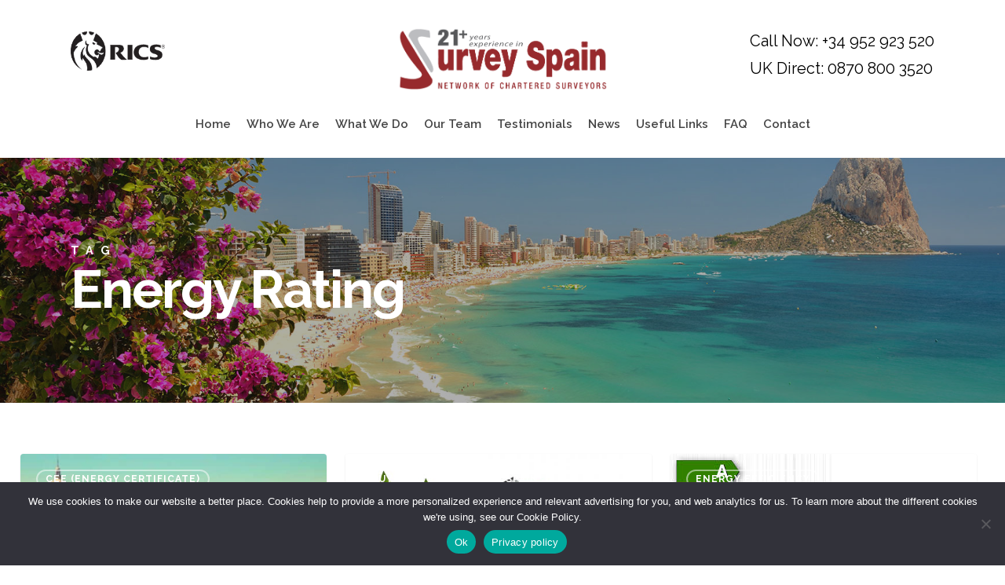

--- FILE ---
content_type: text/html; charset=utf-8
request_url: https://www.google.com/recaptcha/api2/anchor?ar=1&k=6LfZdeEgAAAAAAZd4ix-9zRYNliDFCyKF3gfpv3L&co=aHR0cHM6Ly9zdXJ2ZXlzcGFpbi5jb206NDQz&hl=en&v=N67nZn4AqZkNcbeMu4prBgzg&theme=light&size=invisible&badge=bottomright&anchor-ms=20000&execute-ms=30000&cb=vnm9jexv3gqv
body_size: 48969
content:
<!DOCTYPE HTML><html dir="ltr" lang="en"><head><meta http-equiv="Content-Type" content="text/html; charset=UTF-8">
<meta http-equiv="X-UA-Compatible" content="IE=edge">
<title>reCAPTCHA</title>
<style type="text/css">
/* cyrillic-ext */
@font-face {
  font-family: 'Roboto';
  font-style: normal;
  font-weight: 400;
  font-stretch: 100%;
  src: url(//fonts.gstatic.com/s/roboto/v48/KFO7CnqEu92Fr1ME7kSn66aGLdTylUAMa3GUBHMdazTgWw.woff2) format('woff2');
  unicode-range: U+0460-052F, U+1C80-1C8A, U+20B4, U+2DE0-2DFF, U+A640-A69F, U+FE2E-FE2F;
}
/* cyrillic */
@font-face {
  font-family: 'Roboto';
  font-style: normal;
  font-weight: 400;
  font-stretch: 100%;
  src: url(//fonts.gstatic.com/s/roboto/v48/KFO7CnqEu92Fr1ME7kSn66aGLdTylUAMa3iUBHMdazTgWw.woff2) format('woff2');
  unicode-range: U+0301, U+0400-045F, U+0490-0491, U+04B0-04B1, U+2116;
}
/* greek-ext */
@font-face {
  font-family: 'Roboto';
  font-style: normal;
  font-weight: 400;
  font-stretch: 100%;
  src: url(//fonts.gstatic.com/s/roboto/v48/KFO7CnqEu92Fr1ME7kSn66aGLdTylUAMa3CUBHMdazTgWw.woff2) format('woff2');
  unicode-range: U+1F00-1FFF;
}
/* greek */
@font-face {
  font-family: 'Roboto';
  font-style: normal;
  font-weight: 400;
  font-stretch: 100%;
  src: url(//fonts.gstatic.com/s/roboto/v48/KFO7CnqEu92Fr1ME7kSn66aGLdTylUAMa3-UBHMdazTgWw.woff2) format('woff2');
  unicode-range: U+0370-0377, U+037A-037F, U+0384-038A, U+038C, U+038E-03A1, U+03A3-03FF;
}
/* math */
@font-face {
  font-family: 'Roboto';
  font-style: normal;
  font-weight: 400;
  font-stretch: 100%;
  src: url(//fonts.gstatic.com/s/roboto/v48/KFO7CnqEu92Fr1ME7kSn66aGLdTylUAMawCUBHMdazTgWw.woff2) format('woff2');
  unicode-range: U+0302-0303, U+0305, U+0307-0308, U+0310, U+0312, U+0315, U+031A, U+0326-0327, U+032C, U+032F-0330, U+0332-0333, U+0338, U+033A, U+0346, U+034D, U+0391-03A1, U+03A3-03A9, U+03B1-03C9, U+03D1, U+03D5-03D6, U+03F0-03F1, U+03F4-03F5, U+2016-2017, U+2034-2038, U+203C, U+2040, U+2043, U+2047, U+2050, U+2057, U+205F, U+2070-2071, U+2074-208E, U+2090-209C, U+20D0-20DC, U+20E1, U+20E5-20EF, U+2100-2112, U+2114-2115, U+2117-2121, U+2123-214F, U+2190, U+2192, U+2194-21AE, U+21B0-21E5, U+21F1-21F2, U+21F4-2211, U+2213-2214, U+2216-22FF, U+2308-230B, U+2310, U+2319, U+231C-2321, U+2336-237A, U+237C, U+2395, U+239B-23B7, U+23D0, U+23DC-23E1, U+2474-2475, U+25AF, U+25B3, U+25B7, U+25BD, U+25C1, U+25CA, U+25CC, U+25FB, U+266D-266F, U+27C0-27FF, U+2900-2AFF, U+2B0E-2B11, U+2B30-2B4C, U+2BFE, U+3030, U+FF5B, U+FF5D, U+1D400-1D7FF, U+1EE00-1EEFF;
}
/* symbols */
@font-face {
  font-family: 'Roboto';
  font-style: normal;
  font-weight: 400;
  font-stretch: 100%;
  src: url(//fonts.gstatic.com/s/roboto/v48/KFO7CnqEu92Fr1ME7kSn66aGLdTylUAMaxKUBHMdazTgWw.woff2) format('woff2');
  unicode-range: U+0001-000C, U+000E-001F, U+007F-009F, U+20DD-20E0, U+20E2-20E4, U+2150-218F, U+2190, U+2192, U+2194-2199, U+21AF, U+21E6-21F0, U+21F3, U+2218-2219, U+2299, U+22C4-22C6, U+2300-243F, U+2440-244A, U+2460-24FF, U+25A0-27BF, U+2800-28FF, U+2921-2922, U+2981, U+29BF, U+29EB, U+2B00-2BFF, U+4DC0-4DFF, U+FFF9-FFFB, U+10140-1018E, U+10190-1019C, U+101A0, U+101D0-101FD, U+102E0-102FB, U+10E60-10E7E, U+1D2C0-1D2D3, U+1D2E0-1D37F, U+1F000-1F0FF, U+1F100-1F1AD, U+1F1E6-1F1FF, U+1F30D-1F30F, U+1F315, U+1F31C, U+1F31E, U+1F320-1F32C, U+1F336, U+1F378, U+1F37D, U+1F382, U+1F393-1F39F, U+1F3A7-1F3A8, U+1F3AC-1F3AF, U+1F3C2, U+1F3C4-1F3C6, U+1F3CA-1F3CE, U+1F3D4-1F3E0, U+1F3ED, U+1F3F1-1F3F3, U+1F3F5-1F3F7, U+1F408, U+1F415, U+1F41F, U+1F426, U+1F43F, U+1F441-1F442, U+1F444, U+1F446-1F449, U+1F44C-1F44E, U+1F453, U+1F46A, U+1F47D, U+1F4A3, U+1F4B0, U+1F4B3, U+1F4B9, U+1F4BB, U+1F4BF, U+1F4C8-1F4CB, U+1F4D6, U+1F4DA, U+1F4DF, U+1F4E3-1F4E6, U+1F4EA-1F4ED, U+1F4F7, U+1F4F9-1F4FB, U+1F4FD-1F4FE, U+1F503, U+1F507-1F50B, U+1F50D, U+1F512-1F513, U+1F53E-1F54A, U+1F54F-1F5FA, U+1F610, U+1F650-1F67F, U+1F687, U+1F68D, U+1F691, U+1F694, U+1F698, U+1F6AD, U+1F6B2, U+1F6B9-1F6BA, U+1F6BC, U+1F6C6-1F6CF, U+1F6D3-1F6D7, U+1F6E0-1F6EA, U+1F6F0-1F6F3, U+1F6F7-1F6FC, U+1F700-1F7FF, U+1F800-1F80B, U+1F810-1F847, U+1F850-1F859, U+1F860-1F887, U+1F890-1F8AD, U+1F8B0-1F8BB, U+1F8C0-1F8C1, U+1F900-1F90B, U+1F93B, U+1F946, U+1F984, U+1F996, U+1F9E9, U+1FA00-1FA6F, U+1FA70-1FA7C, U+1FA80-1FA89, U+1FA8F-1FAC6, U+1FACE-1FADC, U+1FADF-1FAE9, U+1FAF0-1FAF8, U+1FB00-1FBFF;
}
/* vietnamese */
@font-face {
  font-family: 'Roboto';
  font-style: normal;
  font-weight: 400;
  font-stretch: 100%;
  src: url(//fonts.gstatic.com/s/roboto/v48/KFO7CnqEu92Fr1ME7kSn66aGLdTylUAMa3OUBHMdazTgWw.woff2) format('woff2');
  unicode-range: U+0102-0103, U+0110-0111, U+0128-0129, U+0168-0169, U+01A0-01A1, U+01AF-01B0, U+0300-0301, U+0303-0304, U+0308-0309, U+0323, U+0329, U+1EA0-1EF9, U+20AB;
}
/* latin-ext */
@font-face {
  font-family: 'Roboto';
  font-style: normal;
  font-weight: 400;
  font-stretch: 100%;
  src: url(//fonts.gstatic.com/s/roboto/v48/KFO7CnqEu92Fr1ME7kSn66aGLdTylUAMa3KUBHMdazTgWw.woff2) format('woff2');
  unicode-range: U+0100-02BA, U+02BD-02C5, U+02C7-02CC, U+02CE-02D7, U+02DD-02FF, U+0304, U+0308, U+0329, U+1D00-1DBF, U+1E00-1E9F, U+1EF2-1EFF, U+2020, U+20A0-20AB, U+20AD-20C0, U+2113, U+2C60-2C7F, U+A720-A7FF;
}
/* latin */
@font-face {
  font-family: 'Roboto';
  font-style: normal;
  font-weight: 400;
  font-stretch: 100%;
  src: url(//fonts.gstatic.com/s/roboto/v48/KFO7CnqEu92Fr1ME7kSn66aGLdTylUAMa3yUBHMdazQ.woff2) format('woff2');
  unicode-range: U+0000-00FF, U+0131, U+0152-0153, U+02BB-02BC, U+02C6, U+02DA, U+02DC, U+0304, U+0308, U+0329, U+2000-206F, U+20AC, U+2122, U+2191, U+2193, U+2212, U+2215, U+FEFF, U+FFFD;
}
/* cyrillic-ext */
@font-face {
  font-family: 'Roboto';
  font-style: normal;
  font-weight: 500;
  font-stretch: 100%;
  src: url(//fonts.gstatic.com/s/roboto/v48/KFO7CnqEu92Fr1ME7kSn66aGLdTylUAMa3GUBHMdazTgWw.woff2) format('woff2');
  unicode-range: U+0460-052F, U+1C80-1C8A, U+20B4, U+2DE0-2DFF, U+A640-A69F, U+FE2E-FE2F;
}
/* cyrillic */
@font-face {
  font-family: 'Roboto';
  font-style: normal;
  font-weight: 500;
  font-stretch: 100%;
  src: url(//fonts.gstatic.com/s/roboto/v48/KFO7CnqEu92Fr1ME7kSn66aGLdTylUAMa3iUBHMdazTgWw.woff2) format('woff2');
  unicode-range: U+0301, U+0400-045F, U+0490-0491, U+04B0-04B1, U+2116;
}
/* greek-ext */
@font-face {
  font-family: 'Roboto';
  font-style: normal;
  font-weight: 500;
  font-stretch: 100%;
  src: url(//fonts.gstatic.com/s/roboto/v48/KFO7CnqEu92Fr1ME7kSn66aGLdTylUAMa3CUBHMdazTgWw.woff2) format('woff2');
  unicode-range: U+1F00-1FFF;
}
/* greek */
@font-face {
  font-family: 'Roboto';
  font-style: normal;
  font-weight: 500;
  font-stretch: 100%;
  src: url(//fonts.gstatic.com/s/roboto/v48/KFO7CnqEu92Fr1ME7kSn66aGLdTylUAMa3-UBHMdazTgWw.woff2) format('woff2');
  unicode-range: U+0370-0377, U+037A-037F, U+0384-038A, U+038C, U+038E-03A1, U+03A3-03FF;
}
/* math */
@font-face {
  font-family: 'Roboto';
  font-style: normal;
  font-weight: 500;
  font-stretch: 100%;
  src: url(//fonts.gstatic.com/s/roboto/v48/KFO7CnqEu92Fr1ME7kSn66aGLdTylUAMawCUBHMdazTgWw.woff2) format('woff2');
  unicode-range: U+0302-0303, U+0305, U+0307-0308, U+0310, U+0312, U+0315, U+031A, U+0326-0327, U+032C, U+032F-0330, U+0332-0333, U+0338, U+033A, U+0346, U+034D, U+0391-03A1, U+03A3-03A9, U+03B1-03C9, U+03D1, U+03D5-03D6, U+03F0-03F1, U+03F4-03F5, U+2016-2017, U+2034-2038, U+203C, U+2040, U+2043, U+2047, U+2050, U+2057, U+205F, U+2070-2071, U+2074-208E, U+2090-209C, U+20D0-20DC, U+20E1, U+20E5-20EF, U+2100-2112, U+2114-2115, U+2117-2121, U+2123-214F, U+2190, U+2192, U+2194-21AE, U+21B0-21E5, U+21F1-21F2, U+21F4-2211, U+2213-2214, U+2216-22FF, U+2308-230B, U+2310, U+2319, U+231C-2321, U+2336-237A, U+237C, U+2395, U+239B-23B7, U+23D0, U+23DC-23E1, U+2474-2475, U+25AF, U+25B3, U+25B7, U+25BD, U+25C1, U+25CA, U+25CC, U+25FB, U+266D-266F, U+27C0-27FF, U+2900-2AFF, U+2B0E-2B11, U+2B30-2B4C, U+2BFE, U+3030, U+FF5B, U+FF5D, U+1D400-1D7FF, U+1EE00-1EEFF;
}
/* symbols */
@font-face {
  font-family: 'Roboto';
  font-style: normal;
  font-weight: 500;
  font-stretch: 100%;
  src: url(//fonts.gstatic.com/s/roboto/v48/KFO7CnqEu92Fr1ME7kSn66aGLdTylUAMaxKUBHMdazTgWw.woff2) format('woff2');
  unicode-range: U+0001-000C, U+000E-001F, U+007F-009F, U+20DD-20E0, U+20E2-20E4, U+2150-218F, U+2190, U+2192, U+2194-2199, U+21AF, U+21E6-21F0, U+21F3, U+2218-2219, U+2299, U+22C4-22C6, U+2300-243F, U+2440-244A, U+2460-24FF, U+25A0-27BF, U+2800-28FF, U+2921-2922, U+2981, U+29BF, U+29EB, U+2B00-2BFF, U+4DC0-4DFF, U+FFF9-FFFB, U+10140-1018E, U+10190-1019C, U+101A0, U+101D0-101FD, U+102E0-102FB, U+10E60-10E7E, U+1D2C0-1D2D3, U+1D2E0-1D37F, U+1F000-1F0FF, U+1F100-1F1AD, U+1F1E6-1F1FF, U+1F30D-1F30F, U+1F315, U+1F31C, U+1F31E, U+1F320-1F32C, U+1F336, U+1F378, U+1F37D, U+1F382, U+1F393-1F39F, U+1F3A7-1F3A8, U+1F3AC-1F3AF, U+1F3C2, U+1F3C4-1F3C6, U+1F3CA-1F3CE, U+1F3D4-1F3E0, U+1F3ED, U+1F3F1-1F3F3, U+1F3F5-1F3F7, U+1F408, U+1F415, U+1F41F, U+1F426, U+1F43F, U+1F441-1F442, U+1F444, U+1F446-1F449, U+1F44C-1F44E, U+1F453, U+1F46A, U+1F47D, U+1F4A3, U+1F4B0, U+1F4B3, U+1F4B9, U+1F4BB, U+1F4BF, U+1F4C8-1F4CB, U+1F4D6, U+1F4DA, U+1F4DF, U+1F4E3-1F4E6, U+1F4EA-1F4ED, U+1F4F7, U+1F4F9-1F4FB, U+1F4FD-1F4FE, U+1F503, U+1F507-1F50B, U+1F50D, U+1F512-1F513, U+1F53E-1F54A, U+1F54F-1F5FA, U+1F610, U+1F650-1F67F, U+1F687, U+1F68D, U+1F691, U+1F694, U+1F698, U+1F6AD, U+1F6B2, U+1F6B9-1F6BA, U+1F6BC, U+1F6C6-1F6CF, U+1F6D3-1F6D7, U+1F6E0-1F6EA, U+1F6F0-1F6F3, U+1F6F7-1F6FC, U+1F700-1F7FF, U+1F800-1F80B, U+1F810-1F847, U+1F850-1F859, U+1F860-1F887, U+1F890-1F8AD, U+1F8B0-1F8BB, U+1F8C0-1F8C1, U+1F900-1F90B, U+1F93B, U+1F946, U+1F984, U+1F996, U+1F9E9, U+1FA00-1FA6F, U+1FA70-1FA7C, U+1FA80-1FA89, U+1FA8F-1FAC6, U+1FACE-1FADC, U+1FADF-1FAE9, U+1FAF0-1FAF8, U+1FB00-1FBFF;
}
/* vietnamese */
@font-face {
  font-family: 'Roboto';
  font-style: normal;
  font-weight: 500;
  font-stretch: 100%;
  src: url(//fonts.gstatic.com/s/roboto/v48/KFO7CnqEu92Fr1ME7kSn66aGLdTylUAMa3OUBHMdazTgWw.woff2) format('woff2');
  unicode-range: U+0102-0103, U+0110-0111, U+0128-0129, U+0168-0169, U+01A0-01A1, U+01AF-01B0, U+0300-0301, U+0303-0304, U+0308-0309, U+0323, U+0329, U+1EA0-1EF9, U+20AB;
}
/* latin-ext */
@font-face {
  font-family: 'Roboto';
  font-style: normal;
  font-weight: 500;
  font-stretch: 100%;
  src: url(//fonts.gstatic.com/s/roboto/v48/KFO7CnqEu92Fr1ME7kSn66aGLdTylUAMa3KUBHMdazTgWw.woff2) format('woff2');
  unicode-range: U+0100-02BA, U+02BD-02C5, U+02C7-02CC, U+02CE-02D7, U+02DD-02FF, U+0304, U+0308, U+0329, U+1D00-1DBF, U+1E00-1E9F, U+1EF2-1EFF, U+2020, U+20A0-20AB, U+20AD-20C0, U+2113, U+2C60-2C7F, U+A720-A7FF;
}
/* latin */
@font-face {
  font-family: 'Roboto';
  font-style: normal;
  font-weight: 500;
  font-stretch: 100%;
  src: url(//fonts.gstatic.com/s/roboto/v48/KFO7CnqEu92Fr1ME7kSn66aGLdTylUAMa3yUBHMdazQ.woff2) format('woff2');
  unicode-range: U+0000-00FF, U+0131, U+0152-0153, U+02BB-02BC, U+02C6, U+02DA, U+02DC, U+0304, U+0308, U+0329, U+2000-206F, U+20AC, U+2122, U+2191, U+2193, U+2212, U+2215, U+FEFF, U+FFFD;
}
/* cyrillic-ext */
@font-face {
  font-family: 'Roboto';
  font-style: normal;
  font-weight: 900;
  font-stretch: 100%;
  src: url(//fonts.gstatic.com/s/roboto/v48/KFO7CnqEu92Fr1ME7kSn66aGLdTylUAMa3GUBHMdazTgWw.woff2) format('woff2');
  unicode-range: U+0460-052F, U+1C80-1C8A, U+20B4, U+2DE0-2DFF, U+A640-A69F, U+FE2E-FE2F;
}
/* cyrillic */
@font-face {
  font-family: 'Roboto';
  font-style: normal;
  font-weight: 900;
  font-stretch: 100%;
  src: url(//fonts.gstatic.com/s/roboto/v48/KFO7CnqEu92Fr1ME7kSn66aGLdTylUAMa3iUBHMdazTgWw.woff2) format('woff2');
  unicode-range: U+0301, U+0400-045F, U+0490-0491, U+04B0-04B1, U+2116;
}
/* greek-ext */
@font-face {
  font-family: 'Roboto';
  font-style: normal;
  font-weight: 900;
  font-stretch: 100%;
  src: url(//fonts.gstatic.com/s/roboto/v48/KFO7CnqEu92Fr1ME7kSn66aGLdTylUAMa3CUBHMdazTgWw.woff2) format('woff2');
  unicode-range: U+1F00-1FFF;
}
/* greek */
@font-face {
  font-family: 'Roboto';
  font-style: normal;
  font-weight: 900;
  font-stretch: 100%;
  src: url(//fonts.gstatic.com/s/roboto/v48/KFO7CnqEu92Fr1ME7kSn66aGLdTylUAMa3-UBHMdazTgWw.woff2) format('woff2');
  unicode-range: U+0370-0377, U+037A-037F, U+0384-038A, U+038C, U+038E-03A1, U+03A3-03FF;
}
/* math */
@font-face {
  font-family: 'Roboto';
  font-style: normal;
  font-weight: 900;
  font-stretch: 100%;
  src: url(//fonts.gstatic.com/s/roboto/v48/KFO7CnqEu92Fr1ME7kSn66aGLdTylUAMawCUBHMdazTgWw.woff2) format('woff2');
  unicode-range: U+0302-0303, U+0305, U+0307-0308, U+0310, U+0312, U+0315, U+031A, U+0326-0327, U+032C, U+032F-0330, U+0332-0333, U+0338, U+033A, U+0346, U+034D, U+0391-03A1, U+03A3-03A9, U+03B1-03C9, U+03D1, U+03D5-03D6, U+03F0-03F1, U+03F4-03F5, U+2016-2017, U+2034-2038, U+203C, U+2040, U+2043, U+2047, U+2050, U+2057, U+205F, U+2070-2071, U+2074-208E, U+2090-209C, U+20D0-20DC, U+20E1, U+20E5-20EF, U+2100-2112, U+2114-2115, U+2117-2121, U+2123-214F, U+2190, U+2192, U+2194-21AE, U+21B0-21E5, U+21F1-21F2, U+21F4-2211, U+2213-2214, U+2216-22FF, U+2308-230B, U+2310, U+2319, U+231C-2321, U+2336-237A, U+237C, U+2395, U+239B-23B7, U+23D0, U+23DC-23E1, U+2474-2475, U+25AF, U+25B3, U+25B7, U+25BD, U+25C1, U+25CA, U+25CC, U+25FB, U+266D-266F, U+27C0-27FF, U+2900-2AFF, U+2B0E-2B11, U+2B30-2B4C, U+2BFE, U+3030, U+FF5B, U+FF5D, U+1D400-1D7FF, U+1EE00-1EEFF;
}
/* symbols */
@font-face {
  font-family: 'Roboto';
  font-style: normal;
  font-weight: 900;
  font-stretch: 100%;
  src: url(//fonts.gstatic.com/s/roboto/v48/KFO7CnqEu92Fr1ME7kSn66aGLdTylUAMaxKUBHMdazTgWw.woff2) format('woff2');
  unicode-range: U+0001-000C, U+000E-001F, U+007F-009F, U+20DD-20E0, U+20E2-20E4, U+2150-218F, U+2190, U+2192, U+2194-2199, U+21AF, U+21E6-21F0, U+21F3, U+2218-2219, U+2299, U+22C4-22C6, U+2300-243F, U+2440-244A, U+2460-24FF, U+25A0-27BF, U+2800-28FF, U+2921-2922, U+2981, U+29BF, U+29EB, U+2B00-2BFF, U+4DC0-4DFF, U+FFF9-FFFB, U+10140-1018E, U+10190-1019C, U+101A0, U+101D0-101FD, U+102E0-102FB, U+10E60-10E7E, U+1D2C0-1D2D3, U+1D2E0-1D37F, U+1F000-1F0FF, U+1F100-1F1AD, U+1F1E6-1F1FF, U+1F30D-1F30F, U+1F315, U+1F31C, U+1F31E, U+1F320-1F32C, U+1F336, U+1F378, U+1F37D, U+1F382, U+1F393-1F39F, U+1F3A7-1F3A8, U+1F3AC-1F3AF, U+1F3C2, U+1F3C4-1F3C6, U+1F3CA-1F3CE, U+1F3D4-1F3E0, U+1F3ED, U+1F3F1-1F3F3, U+1F3F5-1F3F7, U+1F408, U+1F415, U+1F41F, U+1F426, U+1F43F, U+1F441-1F442, U+1F444, U+1F446-1F449, U+1F44C-1F44E, U+1F453, U+1F46A, U+1F47D, U+1F4A3, U+1F4B0, U+1F4B3, U+1F4B9, U+1F4BB, U+1F4BF, U+1F4C8-1F4CB, U+1F4D6, U+1F4DA, U+1F4DF, U+1F4E3-1F4E6, U+1F4EA-1F4ED, U+1F4F7, U+1F4F9-1F4FB, U+1F4FD-1F4FE, U+1F503, U+1F507-1F50B, U+1F50D, U+1F512-1F513, U+1F53E-1F54A, U+1F54F-1F5FA, U+1F610, U+1F650-1F67F, U+1F687, U+1F68D, U+1F691, U+1F694, U+1F698, U+1F6AD, U+1F6B2, U+1F6B9-1F6BA, U+1F6BC, U+1F6C6-1F6CF, U+1F6D3-1F6D7, U+1F6E0-1F6EA, U+1F6F0-1F6F3, U+1F6F7-1F6FC, U+1F700-1F7FF, U+1F800-1F80B, U+1F810-1F847, U+1F850-1F859, U+1F860-1F887, U+1F890-1F8AD, U+1F8B0-1F8BB, U+1F8C0-1F8C1, U+1F900-1F90B, U+1F93B, U+1F946, U+1F984, U+1F996, U+1F9E9, U+1FA00-1FA6F, U+1FA70-1FA7C, U+1FA80-1FA89, U+1FA8F-1FAC6, U+1FACE-1FADC, U+1FADF-1FAE9, U+1FAF0-1FAF8, U+1FB00-1FBFF;
}
/* vietnamese */
@font-face {
  font-family: 'Roboto';
  font-style: normal;
  font-weight: 900;
  font-stretch: 100%;
  src: url(//fonts.gstatic.com/s/roboto/v48/KFO7CnqEu92Fr1ME7kSn66aGLdTylUAMa3OUBHMdazTgWw.woff2) format('woff2');
  unicode-range: U+0102-0103, U+0110-0111, U+0128-0129, U+0168-0169, U+01A0-01A1, U+01AF-01B0, U+0300-0301, U+0303-0304, U+0308-0309, U+0323, U+0329, U+1EA0-1EF9, U+20AB;
}
/* latin-ext */
@font-face {
  font-family: 'Roboto';
  font-style: normal;
  font-weight: 900;
  font-stretch: 100%;
  src: url(//fonts.gstatic.com/s/roboto/v48/KFO7CnqEu92Fr1ME7kSn66aGLdTylUAMa3KUBHMdazTgWw.woff2) format('woff2');
  unicode-range: U+0100-02BA, U+02BD-02C5, U+02C7-02CC, U+02CE-02D7, U+02DD-02FF, U+0304, U+0308, U+0329, U+1D00-1DBF, U+1E00-1E9F, U+1EF2-1EFF, U+2020, U+20A0-20AB, U+20AD-20C0, U+2113, U+2C60-2C7F, U+A720-A7FF;
}
/* latin */
@font-face {
  font-family: 'Roboto';
  font-style: normal;
  font-weight: 900;
  font-stretch: 100%;
  src: url(//fonts.gstatic.com/s/roboto/v48/KFO7CnqEu92Fr1ME7kSn66aGLdTylUAMa3yUBHMdazQ.woff2) format('woff2');
  unicode-range: U+0000-00FF, U+0131, U+0152-0153, U+02BB-02BC, U+02C6, U+02DA, U+02DC, U+0304, U+0308, U+0329, U+2000-206F, U+20AC, U+2122, U+2191, U+2193, U+2212, U+2215, U+FEFF, U+FFFD;
}

</style>
<link rel="stylesheet" type="text/css" href="https://www.gstatic.com/recaptcha/releases/N67nZn4AqZkNcbeMu4prBgzg/styles__ltr.css">
<script nonce="pUGza7zwO9zP_e31vTaqog" type="text/javascript">window['__recaptcha_api'] = 'https://www.google.com/recaptcha/api2/';</script>
<script type="text/javascript" src="https://www.gstatic.com/recaptcha/releases/N67nZn4AqZkNcbeMu4prBgzg/recaptcha__en.js" nonce="pUGza7zwO9zP_e31vTaqog">
      
    </script></head>
<body><div id="rc-anchor-alert" class="rc-anchor-alert"></div>
<input type="hidden" id="recaptcha-token" value="[base64]">
<script type="text/javascript" nonce="pUGza7zwO9zP_e31vTaqog">
      recaptcha.anchor.Main.init("[\x22ainput\x22,[\x22bgdata\x22,\x22\x22,\[base64]/[base64]/MjU1Ong/[base64]/[base64]/[base64]/[base64]/[base64]/[base64]/[base64]/[base64]/[base64]/[base64]/[base64]/[base64]/[base64]/[base64]/[base64]\\u003d\x22,\[base64]\x22,\x22LjrDnsOiw7QHwoTDhlwSNW4jI8OKwpYrR8Kyw78TRkPCtMKlRFbDhcOLw6JJw5vDu8KRw6pcQig2w6fCsR9Bw4VVWTk3w4jDgsKTw4/[base64]/bcKtfsOew5XCsUvClMKPwpN3wqTCmHdiw53DpMKyFigewqzCmzzDqw/CqcOHwr/Cr0I/wr9ewprCq8OJK8KqQ8OLdFhVOyw/YsKEwpwRw7QbanYeUMOEJW8QLTnDiSdzZMOoNB4rPMK2IUXCpW7CikQRw5Zvw63CncO9w7l+wpXDszMzEgNpwrXCqcOuw6LCqXnDly/DqsOuwrdLw6vCsBxFwqrCsh/[base64]/DkMO4wrDDq8O1bkcLwpzDn8K9wo0rREnDosO2bm/Dl8OGRXbDo8OCw5QscsOdYcKtwpc/SUzDmMKtw6PDhwfCicKSw5jCnm7DusKowokxXX9vHF4Qwp/Dq8OnRxjDpAEVbsOyw79fw70Ow7d/F3fCl8OpJ0DCvMKpCcOzw6bDlR18w6/CmGl7wrZewoHDnwfDoMOcwpVUM8Kywp/DvcOcw4zCqMKxwqdPIxXDhyJIe8O6wqbCp8Kow47DssKaw7jCrMKbM8OKTUvCrMO0wpo3FVZDDMORME7CiMKAwoLCj8O0b8Kzwo3DtHHDgMK7wr3DgEdHw5TCmMKrHsOqKMOGf1BuGMKhfSN/FRzCoWVUw5RELztuFcOYw7DDkW3Dq3/DrMO9CMOyZsOywrfCisKzwqnCgBEOw6xaw5M7UnciwqjDucK7AkgtWsOxwr5HUcKiwp3CsSDDvMKCC8KDSMKWTsKbW8Kxw4JHwptTw5Efw4Y+wq8bSi/DnQfCslpbw6AAw5AYLC3CrsK1wpLCq8OWC2TDgT/[base64]/DrMKlw5bDulpDwppfw6clw6vDvMKrUcKfw4luJMKJUMKCZCfCtMKkwpxcw5LCowXCqgxnYBzCmDAwwp/Dg0gcUXXCtxbClcO1F8K5wqEcfwLDtcKpKUAGw6/CvMOHwoDCusKjZsOPwp9faV7CtsOIdno8w7HCpHnCi8Kkw6rDgmLDkTHCksKhUkZRNcKKwrMbCFXCvsK3wr44P2XCs8K2WMK4AwE0G8KxbgwmFMKiNcKBCE0AR8KTw7vDlMK9NMK8ZygOw6fDgRAIw5/[base64]/[base64]/[base64]/CsTJHw6s/wrgde17DjsOffwzDrFh0dMObw54keBXCnW/DqsKBw5rDsCvCuMKHw75owo/Cm1QrB1ovF2xtw5Mjw6HCpDTCtQjCqkZ2w6I/MVYwYzrDqsOVKcK2w44nFyB6exTDkcKOUEAjYhMsJsO5RsKRIQYgXwbCuMKae8KbHnlXcwxbfi0FwrLDiBNkDcKqwrfCtCfCmg5Bw4AfwqY5PEsmw7bChEzDjF/DncKkw5Vhw4oKTMOGw7c2wo/DrsKGEmzDssONZsKMMcKHw47Dq8K3w43CmD/DqDITPDjCpS9cJ3bCosOyw7Y4wpDDm8KTwrvDrSsCwpI+NVDDoRY/wr/Dgj/DgURjw6fDoEPDtFrCgsKtwrtYM8OiA8OGw4zDuMKULjsiw4TCrMKvOBFLRcOBVk7DjB4gwqzDvlB0PMOwwp5eTwfCh1g0w5jDlsOhw4oZw6tQwr/[base64]/CsWnDkRvDulrDvsO/QAg4w47CrXPDuk8oahXCtMOnEcO7wrrCusK8GMO1w6rDvcO9w7B+fAkaU00uaSUyw7/DscOFwrLDlER9WUo7wpXCmxxGeMOMdBVOaMO5elMIciLCmsK8w7ADYyvDs07DmSDCncKPdsKww6URPsKYw7PDgmfDlQLDvzvCvMKwU04gwoRawoDCvQfDuDoew75+JDIQaMKVLcOIw6vCucOkXVzDqsKwOcO/wpgRR8KjwqMow6XDvQQfAcKNdhNMa8OiwpJDw73CmTjCuX4GBVjDscKRwrMFw5rChHTDj8KEwoRKw6x8IS/CigwzwofCssKpTMKow65Nw7FLdsObanEmw6DCmR/DscO3w5wvcmhxfUvCllPCmA4pwp/Drx3Cp8OKYB3CpcK6UWjCrcKuEkZnwrrDuMOzwo/DkMOiZHU9RMKhw6R/NVojwrcyF8KGdsK5w5FCe8KwczIkVMKmPMK/[base64]/wqjCqsKiIF8nIzp+GGDDoALDg8OGKlbCrMO+RsKgVsOPw78ow4IMwpLCmE9rCMOkwqt0TsOew73DgMOKLsOUAg3CrsKPdBDCssK7R8Okw67DphvCoMOTwoDClWbDmVXDuHDDj3N0wr8sw5NjbMOwwrk1fT9/[base64]/CgArCnCgUwpNjw6A1G8Okwo7Dt1gXNnZ0w6MLZwFwwrzCiGdHw487wopVwpdcO8OsWFYgwpPDqmfCg8O1wpTCsMO9wqNAITbCigM+wqvCmcKqwpIjwqI9wpLDmk/DhFfDh8OYYMK7wro5Ox5QW8ObZsK2Kg40TiZ9IsKSScOKesOow7MCJgRuwofCh8O5c8O7A8OEwr7CocK6woDCvBnDijIrdMOleMKPGcO/[base64]/[base64]/CvMKqw6/CmsKvwq45IG/CqGLCkcOjHC8vw43DhcKUMxjCnBbDizlUw4bCg8OBYxpgEUM/wqR+w7rCjBYYw7h+WMOKwox8w7tKw4rCuyJcw6Nswo/DhFAbQ8O5esKCMzbClmp7CsK8wolpw47DmTxNwqMJw6U6ecOqw5ZawqzCoMOYwokZHFPCv3HDsMOCREvCvMKiH1PCjcKKwr0CZXcSPBsRw64SYsKSI2RYM2sZJsKMKMK7w7U/cCbDh0oHw4E7wotmw6fCkHfDpcOqRX4IBcKgMEBTI23Dr1V2DsOIw6gqUMK9bVXDlBQsMRbDqMO1w5DDi8KJw4DDjG7DicKRGlvCpsOQw73DtcKxw59DPwc+w7YDD8KPwo5/w4sLNsKUACHDpcKjw7rDtsOOwq3DsDJkw4pmZcO1wq/DjCvDssOsAMObw5xlw6Edw4VBwq56X3bDsEgewoMDc8OTw4xcEsKreMOnbmxDw57DklHDgFPCmQvDj0TDljHDuUYzDwTDn1vCs0RBV8Krwp03wopkwp44woVTwoBwZsO2ISfDkld5NMKSw6I0X05FwopzBMKmw7JJw7rCscOswottCcOXwoMZDMOHwo/DosKEw6TCgjBwwpDChB0QKsKvIsKNbcKEw48bwpAmw75+VnfCq8OQAVHDlcKqMn1+w5vCiBAaeAzCpMKPw70lwpo5CAZTXcOIw7LDtGvDhcOeSsK9XsK+J8O9ZEjCpcOvw7TDrnUKw4TDmsKqwqTDjRlbwpLCq8Kvwrl3w4tDw4HDkUcWA0vCl8OjasO/w4B6w5XDoCPCrWEew5dWw6LCqiLDngRSCsOAP3XDicKcL1XDvSAaCsKLw5fDqcKwWMKMKlBIw5h/GsKaw4HCgMKww5DCucKKQDYxwpbCnTBsLcKjw5LChCERDyPDqMKewpgYw6/CnVtmKMKTwrzCuxnDmk8KwqDDncOjwprCmcOGw6NGU8O7dho6acOabXBkMVlfw7DDqTlBwq5Lw4Fnw4bDnRpnwqrCui0qw4YswrE7e3/CkcKJwoM2w6NPPh9ww59pw6zCicK2ORltPlPDjhrCr8KkwrbCjQEyw5tew7fDhC3DksKyw7jChWJAw4xhwoUjUsKgwrfDkCvDr1oeX25FwqzCriPDlyDCmQ1/wp7CmTDCq3www7A5w7bDrwbCtcKVdMKXw4nCicOqw7YJJTFqwqx2N8KuwpbCgW/CpsKCw4wWwr/Cm8KFw43CpwRDwo7DihFEPsOSP1xywqLClMK5w6jDkBVOfsOgPcOIw4JccsOMAWgAwq0BZMOdw7h2w5oTw5fChUVvw7/[base64]/DgylFdUnCtsOiEnrDi8Olw7VlI1XChgrDkMO2w7ozw47DhMKNaSjDhcO+w4VRa8KAwpLCtcKJMCx4dFbCjygGwrdXL8K+PcOvwqQLwpsDw6DClsOvJMKbw4NBwojCvcOcwpIgw6LCmU/Dh8OUB3lYwrTCt2s0LcKbScOUwp3CpsOHw5/DtGXCmsKTQiQew6HDvUvChmDDtSbDqcK+w4QtwpLCtcK0wroMRmtUAMONE3oBwoDDthZnVUYiaMOtBMO2woHCpXE1wpvDvk99w5rDpcOlwr13wpLDqkLCi3jCl8Kpb8KAdsOZw7Q1w6F9w6/Cr8KkOHh3KjvCi8OcwoNXwozCo1g7w457LMK4wpPDicKRQcKCwqnDjcKCwpc9w5BqFnpNwqkjByHCiEjDncOTGn3DkE/DizttPcOvwoDDkHo1wo/CisOjOg5Pw6jDpcOleMKNKwLDlQfClDUCwo9jYBjCqcOQw6cWV3vDrSfDnsOgA0PDt8OjBxlsUMKYMBl/[base64]/CuzLCjVLCtMOJXMOBUMOibnfDjcO+w7vCn8OGDcO2w4HDlcK6YsKLMsKVH8Ogw71XY8OGEcOEw6/[base64]/CgxPDpcO5wpAuw5tBUErChsO0w5Efw458OMKRw47Dn8OgwrfCvCJ6wpjCj8KgJsO8wo7DkcOAw75ew5PCmMKQw4MSwrTCl8OYw7xpw6HChmALwrbCtsKHw7A/w7omw7UgB8OpZDjDvFvDgcKQw5c1wqPDrMOpVn3CpsKewpHCj0dADcOZw4wowo7DtcKDe8KBRAzCgwLDvxjDkUt4K8Kkc1fCgcKVwqszwrlcScOAwrbCpWjCr8ODLk/DrEssF8OkQMK4ZT/CpBfCoiPDjVlEIcKkwoDDgmFWCkAOdiRhAU5SwpEgJzbCg0LCqMKew7PChUcjbEXCvkcsOEbChsOrw7E8VcKOTiQ5wrxQLWV/w4HCicO2w6zCo10VwoJzfjYXwop2w63CrRBwwqliFcKtw57CusOhw4Ybw6tTMsOnwofDvsK9GcKnwobDoV3CnA7Cj8OowrrDqzcSGiBCwo/DkAbDs8KoASPCsgRBw6XDoyDCkyoww6RYwpDDusOcw4Z3wpDCjATDvsOnwoUcDgUbwqsqbMK3w4/Cg0PDrnjClgTDtMOOwqRewqPDuMOkwrrCnTBFXMOjwrvDjcKlwr4SDmzDjsOjw6InG8KSwrrCjcONw63CsMKxw6jDkE/[base64]/XMK6w4XCo8Ohwp3Cg8KBwpnCpsOOBEtICU3Dj8OTIW0NViI9HxVYw5HCoMKpBA3DscOvOWrCln9Gwo5aw5vCrMKnw6V2JMOgwrElGB3Ci8O1w7pbBTnCnmN/w5rCkcO9wq3CkynDkz/Dp8KowogWw4g2YxI7w7XDoxLCpsK1w7tKw4XCscKrXcOwwqpfw7xIwrvDv1HDgMOLL2LDgsO7w6TDrMOmbMKAw5xuwpQgYUE9PTVYHXvCli9WwqUbw4LDhsKNw7rDq8O6DcOuw6oNd8KDasK7w4DCvFcVNzjCuHrDn2LDlMK/w5LCnsO2wpd4w5E7ex/Dkh3CuU/CmAzDscOEw6hKHMKpwpVnacKQL8OICsOZw7rCgcK9w4VJwqtKw53CmzQww44nwoTDpgVFUsOlTMOkw7vDtcOkVg84wqrDtS5OeTNePDfDusKYWMK7ag4bcsOSdsKKwobDsMOdw7jDvMKwbWvCgMO5csOvw7/Du8K+e13CqnsQw4/DhMKreizCucOEwoPDn2/Ct8Ood8OsW8OTR8Kiw63CucOjHMOmwoJVw7pmC8Kzw5dfwolLQ0pYwpBHw6fDrMOQwo9ZworCg8OlwoVhwoPDl0HDlsKMwqHDpXpNe8KJw7jDin5Bw4JgU8OBw7gIJsKYAzZxw6slasO5PD0rw5grw4FDwqxVbRNTPCTDo8KXej/[base64]/HsOQw6lFGMO+w618XhJEwqfDlMK/ecOvZzNkwolKF8OIwqsjYEt6w7fCnMKhw4E1UjrCnMKEIcKCwr7CtcOSwqfDtxnDtsKpHjvDtUjCjTTDgz9tJ8KswpnChQ3Cv3w5UgzDtyppw4jDvsOVIlk/w716wqg4wrTDg8O0w64LwpJ3wq7DlMKPZ8OxecKVLMKzw77CicKowr8aecOrWWxdw5fCsMKnUXAjJVBaOkJhw5HDlw8IAFghXn/CgjjDtCrDqG9OwpTCvj0gwpPDknjCkcObwqcDMz9gGsKiIhrDm8K2w5FuOBzCmCslw5LDp8O+UMOZCnfDgBcBwqRFw4x5ccO6A8OawrjDjsOLw4ohGSgBLXzDpkPCvD7CtMOvwoM/[base64]/wpRSBcKMWWLCgMOwEcKBHsOWPgXDtsOFwr/[base64]/w5kPM1XCqcOjRBhlenrDqcO7UALCvzzCpzQkQRB+wrjDpEvDr0d/[base64]/Dul/[base64]/CqDLCjEJCw4ZXbF0vw5/CqsKxcxvDr8O2w7HCiW5swpw9w7HDnxPCjcK3E8K5wo7DvsKDwprCs2bDmcOPwp1LG3bDt8Ktwp/DjHZ/wo9BfB3CmXtWcMKTw4TClV0Bwrh4eQzDoMKdTj92aStbw7bDocK0BhzCvCwgwpZ7w5/DjsOLHMKdc8Kqw7F5wrZIN8OkwpzCi8KIcR/Cgn/DozAowojCp2NxSMKWWwJpPVcRw5/CusKzFEtcRwrCj8KlwpJYw6XCgMO6IMOvbcKCw7HCoTltDl/DqgYUwpEyw57CjsOFWzEjwrXCuFBJw4jCq8O6DcOFT8KGRiZdw6vDkBLCgATCtzsvBMKEwrV2JA0JwqkPPXPDsFAPZMK3w7HDrDFEw6XCphXCvcKfwrjDqj/DkcK5HsKwwqjCmCHDssKMwrLCs0LCowNRwpEiwrkXP1LCncKlw6LDucOPaMO3NhTCv8OnTwEyw5ogQBjDkg/DgVgSEcOUalvDrkTCosKLwozCgcKgeXUfwr3Dv8K/wqEyw4orw7vDiD3Cv8Kuw6xLw41/w4Ftwp1sFMOuFVTDlMOXwoDDn8OAEcKtw7DCvG8hVMOMc2vDh11JXMKhDMK6w7oecFRXwpcbwq/CvcODGVDDnMKcMMO8IMOhwoHCu3EtScOow6l3ACnDtwrCiCDCrsK+wr9uWWjClsKCw6/[base64]/CgE7ClsORdirCqMKsShc5w7TDjcKkwrdND8KRw4YqwpkZwoEIShZ8b8KEwo57wrrDmVPDmcKcLA7ChA/Ci8K9woFFZVN5MAPCjcO0BcK5aMOuVsOBwoUOwrrDr8OeJ8OewoVOIsO8MkvDpTtvwpnCtcKEw6cOw6XCr8K5w6YaesKDV8KTEsK7VcOtBi/DlTRHw7lkw77DrjljwpXCjsK7wqzDnAwPdMOew7UdCGUow4tpw4V7JcKhR8Kmw43DlikfW8KCKV3ChhcJwrErR3PCscOywpBywqvDp8KkP3MhwpBwT0Vrwp1UEsO6wrlQKcOkwo/Csh5NwqHDv8Kmw78/c1Q/fcOUCj06wrtGDMKmw6/[base64]/CkcKNw5QCaQ5YbMK+Cy/[base64]/CtMO7wooSOUhBc8OFdjLClMK1dHx6w6JAw7/CtsOfw7/[base64]/Dg27CkcOIwqPDmcKCd8KTwrg+wrjCnsKlwpxQEMOfwojCrsKsHcK/WxzCisOJGiLDuEhiEcKGwqPCgMOmVcKNNsKawr7CuBzDuTbDuEfCoQzCgsKAAj8Pw4pnw7zDrMKjPS/[base64]/w67CoxrDuFxKWXpVS8KKwo0SBcOCw5zDj3/DicOvw7xXTsONe1PCicKGLj0CTi4Kwod/wp1JU0jCvsOjfn7CqcOcKlR7wrY2UMKTwrjCpgHDmkzCqRbDhcKgwqvCm8OkQMKYRkLDoVZBwph+esOAwr43wrM9VcOJIT3CrsOMOcKFwqDDr8OkfhxEIsKDw7fDiEcqw5TCj2/CpsKvN8OMFFTDp0bDkArClcOICFTDqQg+wq58BkRJPcO/w6RmJsKZw7zCu3bCpnDDssKbw6HDuzdDwo/DgwB0c8O5w6/CtSvDm35owpHDincVwo3Cp8KCW8OsZMKFw7vCrW8iRznDpnh8wr1pZSbCmBALw7PCm8KhZUAswoBBwrJ3wqQTw5YGLcOTBMOrwoZSwpgmYkPDn3skA8OjwpfCsTYNwqkywq/CjMKkAsKhIcO/B0YAwpU7wpLCsMOJfcKXInB7O8OrFzXDuhPDtGDDqMKmacOaw4M2LcOWw5/CnBwewqjCoMOaQ8KIwqvCkS/[base64]/OAzDqgBRC1tZEsKKUXnCtsOZwq90woxiw74PAsKsw6DCtMKywqjDhx/[base64]/w4jDvsOLXhPDpmApw7DCisKMw7HCj8OmRFZWJTk0Q8Ocw6BhEcKpB2hbwqEuwoDCqG/[base64]/DlzrDvcKabkZqT2TColsrw4xEJ1siwqgGwoASfRXDkMOZwojDinB5R8OQIMKNSMOzdW0TF8OwAcKOwr98w4fCryIXBxHDiQkrKcKIA1x/OgY1Lm0ZJwfCoUXDplPDkRkhwqBXwrNffcO3FnIZd8Otwq3Cq8KOw5rCjVwrw69AWcOsJcOOEw7DmHBbwq8NaUfCqx/[base64]/CpnrDm8KWFMKpw6TCo8OXwpDCrELCrnN/b1PCkQowwqw0w4bCphXDusOlw5HDvhUgNsOFw7rDpMK1RMOfwpsaw63DmcOmw5zDqcOEwovDnsOOaRsIYRo4w7ErCsOVKsOUfTRDGh1Vw5/DhcO8wpJRwpPDqBsjwpokwqPCkmnCqi1nwoPDoTLCm8KEcD9acTjCmMKyXMOcwqk1RsKdwq7CoC/CmcKCKcO4NDLDpAgdwrvCmiPCrjY3MMK9wq7DvXbCu8OzIsK3SU4aecOGw60qGAbCnCHCtWxOKcKdGMOnwpXCvhTDtMOBWjbDqCrCilg4ZsOfwofCngHCpB3CilbDmlDDv2XCuTxhBn/Cr8KlGsORwqXClMOmDQpGwrXChMO7wqsgCTMvK8KEwrNGNsOzw5tMw7TDqMKFKWMLwpfCkwsiw4rDv3FBwpcJwrFRS0vCrMOTw5bCm8KKXw3CgFrCscK/EMOewqJBdUHDgVfDo2InH8Orw7JSYMOQKFjCvBjDmCFjw4xVBxXDgsKPwpgUwqnClnPDnHksahN4acO0BA5dw6BUO8OBwpdfwp5TZiwtw4FQwp7DtMOeP8O5w6nCtjbDlE1/TwDCqcKGEhl/w4zCixnChMKqwpovUWzDpMOuHj7DrcOFGSkRY8K1LMOew6YYGFnDrsOGwq3DsHfCpsKoPcKKVMO8dcOEUnQoCMK3w7DDkUYpwpslA1XDth/DhzDCp8KrFAsZw6bDpsOCwrfCu8OWwpAQwokfw4Epw7tpwq84wobCicKFw7VBwoNgbXDCtMKowr04wqJHw6EbDsOvCMKdw7XCl8OLw4gBLVHDnMOrw57CoiTDlsKGw6PCqMO0wpImXcOiYMKGT8O/dsKDwq0TbsO+UT8AwofDgh8Pwpphw63Dv0HDhMOXYcKJAxfDscKRwofDryJwwo0TLjQkw4ocfMK+AcOBw5lNDAB/w59dOALCu1JidsOqWhEta8KJw4LCtR12YsK/TMKxTMO8C2PDp1PChMOrwoLCgMKtwqDDvMO5FMKgwq4ZEsKhw5sLwoLCozs/wotuw4nDqyLDmis1H8ORCsOPcTRtwpEdX8KICMOXbAR2Di3DiCvDs2DCjTnDvMOkTMO2wp3Duy9+woEJR8KUKSfCmMOKw7x8SkpXw5Ayw6pnSsOewqUXEG/Du34ewrhswqA+SjwSw53DscKRUUvCiXrCgcKyccOiDMOUZVBGbsKOw6TChMKDw4xCRMKYwqlvDzAcY3jCi8KKwq5uwqQ2M8Kpw4cbFk9FKh7Dvip7wojCgsK9w7HCmGt1w609YjTCiMKFA39QwqzCsMKiWSVpFkrDqcObw7Q0wrbDhMOmNyYAwroVD8OmDcK5HQ/DqTECw70Gw7fDu8KOFMOOSEUuw5zChlxEwqXDjMO7wpTChkclcAzCkcOww5NjAEUWPsKVJFtjw4BUwoAMdWjDjsKgKcO4wqBrw4tawro4w5JCwo0nw7TCmEjCoWEsOMODAQM6fMKRMsKkVlLDkh4Pc2tTB1lpGcOuw45Pw5Ekw4LDhMK7EcO4FcOyw73DmsOiVG/Ck8KJw4PDlSgcwqxQw73CjcKeOsKCHsO6ClV9wpFKCMOvS3ZEw6/Dv0bCqWhnwrU7bDnDlMKbPUNKKibDt8KUwrIkN8Kzw7HCiMOjw4zDkAUoWGfDjsKHwrzDhH4Xwo3DusK2wqcowqbDgsKxwpPChcKJYWAYwr3CnkDDmFBmwqTCn8KRwoM/NcKSw4p8I8ORwr0GbcKgwpDCt8OxVMO6J8OzwpTCrUPDsMKuw6cof8OxFcK/ZMOiw4HCosOQJ8OzbAvCvBsjw7t/wqLDpsO7CMO9H8OlIMOxEnIfBibCnyPCqMKzLDFGw5QPw5jDqkx+FTXCsxhGScOFNMOzw4TDpMOJwqDCmwnCi0fDk3tow7/ChALCgsOWwqPDtivDu8K9wplyw59Xw44Gw4wSDivCuF3DnlEFw7PCvT5CNcOKwpgUwrBnFsKDw7HCk8OOfcK4wpTDuVfCtifCng7DusOsNh0Owpp0FycKwq/DtE0eAVnClsKGFMKqKE7DvsO/dMOwVcKdUnvDpxPCjsOWS3EQTsO+bMKdwrfDnjDDoUZFwpbDu8OUecOjw7nCmETDscOrw43Dr8OaDsOhwqzCuzhXw65wC8KCw5PDmlt2S0vDqj1cw4nDncKuUMO7w7LDpsONHcKyw4wsWsOBRsKpHcK+FHdjwrJnwrd5wrNTwp/ChUZnwp50Yk/Cr1M7wpzDusOKBDwFRXcrBAzDksOCw67DjxJlwrI1SxdyQ2F/wrIlXlwpH0QLFw/CjTBcw4fDjC7Cv8Kzw4jConpGL3c/[base64]/DvybCimbCusO8wo8NfVAgK1XCt8OEwoPDnArCpsOkesKwIHYySMKsw4BGGsOow44fUsOLw4ZyWcOFacORwpMLfsKRQ8Obw6DDm3Ajwos2WWrCpG/[base64]/Dh8O6dyPDgB7DuRnCpMKjHwrCgsK0w4fCpHnDhMOPwoTDqRhGwpnDn8OLCRd6w6IDw6QDXCzDvUFTYcOVwqN6wprDvRZbwoJafsKSd8KrwqLDkMOBwr/[base64]/[base64]/CosOvLjjCsMOvaUkkHcKYw5hyfC9RA0TDisOkYEYgPBzCvBIUwpnChlZNwoPChkHDowxGw63CtMOXQEDCh8OKYMK+w65RR8K9wptew7scwoXDgsOpw5cjOQXCgcOGCihGwrrCjgU3C8OVTVjDmm0eP3zDqsKENlHDtsOew5FZwpbCoMKAMcOgeD/DvMOzDHNvGmMYG8OsD3oVw7B6BcOaw5zCr1JEDXHCqCHChhgGWcKMwpxUXWAHbQPCqcKVw7caFMKiJMOiXx8Xw5ENwq/CsQjCjMKiwofDscKfw5PDqDY/wpDDqlYOwrXCssO0fMK3wo3CpMKmWhHDncKTTMKfEsKvw6olKcOMYG/Dr8KmN2HDisO6wpzDiMOBFsKnw4nDkEXCmsOfZcKgwrsuXyzDlcOVacOewqt8wotpw4AfKcKYXkR3wpJ8w4sHE8K9w4fCkGc3YMOWZjtFwoTDv8Opw4E/[base64]/Dr8OAwrvCty3Do8KKU3EtSQHCmWzDqcO+BMKQeVHCg8OhPUIjUMOQVgXDt8K/KMO9wrZKcU9Aw6DDicKtw6DDpA0Tw5nDoMK3DMOiPcOGVGTDoU9aBCzDoWvCrjbDiSwNwpJOP8OLw7xVDsORdcKAB8O/w6dvKCrDmcKdw45TGsOMwoJAworCgRV2wofCuTZFd0tXFBrCkMK5w7RlwqzDksOOwrhZw6fDsEcpw6ofSsK8YMOtNsKZwq/ClMKKJCzCiFs5wrAxwoI0wrscwoN/JsOGw4vCpiEiVMOPJX3Dr8KgLHPDu2t/e0LDkgzDhmDDksOBwpkmwoRzLU3DliIOwqjCrsKBw7tNSMKlZUDDkjrCnMO3w5kyWsO3w45IB8OgwojCtMKCw5nDnsKKw55iw6gPBMOhwrFLw6DCrDx+QsOnw6rCsX1jw6jCgcOzICV8wr90wo7Ct8KPwq8xIsOww6hDwqfCssObVcKRRMOBw4gpXRDCn8OZwoxDK0/CnE7CiRhNw6bCpHRvwpfCkcOqaMObBgtCwpzCvsK9eWnDgMKjJn7Dh2DDhgnDhTgDXcOXQ8K/[base64]/CjEhfwpzDncK9Ny4kOMKjw4ZKKE/[base64]/w7IXw5s3CQNsXmtcwpbCrXtceMOswqHCusKhXivDtMKnUEgpwod6LMOPwq3DqsO+w6N1CmIIw5F4eMKzBTrDjMKCwpUDw7vDusOUKMOjOcOgb8OiIMK0w7fDvcO/wrvDuy3Cu8OQYsOKwr05WnHDvFzCvsOyw7LDvcKxw53CjzjCgsORwr54QMKgScKtf0BBw71aw5I4WFgwVcOOcQLCpBbCtMO6FQfCkz/CiGwmIMKow7DCoMOYw4tuw70Qw452acOtXsKocMKhwoshdcKTwoEaOgbCgsKfV8Kbwq3CvsO+GcKkGQ7DsXRLw4Jqdz/[base64]/DgMOpwqQgCsO0MX7CkC1rwrkIw79lAsKoBg1XPCbCl8K5SDhVMn1cwoIGwp7CiCHCh2BOwqo8FcO/[base64]/DuynDjCokPMOLwoPChidjw7TDmsOVfkJqw7bDtsO8EQzCoWIXwp9VdMKWQcKrw7TDgRnDk8KywqTCg8KRwq9tVsOowprCqlMYw5fDicOFWg/CmgoXDznCqnLDnMOuw5ZCAhbDiELDtsOiw54xwoHDljjDryUBwonChifCmMOqNQQiBEnCjTjCncOawr/CtcKUQ0vDtkTDhMOJVcK8w77CnAQTw4gSPcKoMiJaSsOKw6oNwr7DiXJ8a8KqABdQw6DDmsK6wonDn8OzwpvCv8KMw740VsKawrNsw7jCgsKLGEwtw5HCmcK/wo/DucOhTcOSw6tPdHZ4wpwmwrdTIWp1w6I5IcKCwogKLTfDolxkVzzDnMK3w7bDhsKxw6dBCWnChCfCjjjDssOXJwXCjiDCmsO5w7BUwrTCj8KBA8Kyw7YmGSJSwrHDvcK/fjBDKcO1f8OTGRHCkcOgwrx1TMOKFi8vw5XCoMO2E8Ogw5/Cl2HCokUxGwsrZ3DDnsKqwqHCiWsQSsOwGcOrw47DosOnLsO0w4Z5IMONwpc0wo1Uwq/DvMKpFcKdwrbDj8KsHcOlw7rDr8ONw7PDtGDDpC9hw5NKEsKPwoTDgcKcYcK+w6fDusOFPwAUw73Ds8O1K8KOZMKswpANS8KjMMKOw4tcXcKjQyxxwqDCisKBKCBpAcKPwqvDogpyTyrCvMO5MsOgYFUtdWbDs8KpL3lqbkEZJsKWcn/DvsODfMKfGsOdwp/Cm8OYV2XCpH9tw7bDvsO6wrbCjsO/eAvDqEbDksOEwp8GbTjCkMOWw5bCv8KbHsKmwoAjUFzCpGVpKTXDnsO6PTfDjHrDoil0wqBPcRnCrXQAwoPDvBoKwqTDjsKgwobDkAzDqMKOw4t0wr/[base64]/Ct2LDucOMeyYew7/DicOZw77Dp8Kawp7CvsOoBEzCvcKMw4fDrFkKwqPCqEbDkcOxWMK2w6zCnMKxQDHDv3PCoMKyEsOrwpTCpmMnw4XCgMOnw41yD8KTOmzCicK0c39ew4TDkDZFR8KOwrVLZcKSw5ZNwo4xw6IEwrcBWsKhw6vCnMK9wp/DsMKHIHrDgGbDkU/CvFFlwrTCvw8KRsKEw71OOsKmAQ8WGCJqJsO6wpTDosKLw7TDscKIacOfM0FiP8KgSFcJwpnDqsOQw4LCtsOXw70fw7xrKcOfwrHDvh7Dl08iw5R4w6VBwojCl0U4D2p3wqJww6/[base64]/DkxUsUcKPKAvDpUXCnsOOw7MVZcKlTRU3ScK5wrDCqArDoMOMAsOpw4HDi8Ktwr08dCvCpmzDhQAuwr1TwpLDvcO9w6jCt8KJwovDvih/H8K/X2t3XWrCtml5woDDulfDsE/[base64]/[base64]/ClcOVesOTVsOROsKUbSLDtsKQYAoowqBJbcKXw6IewqnCrMKQLAkGw74CSsO4fMKlDWXDvFTDhMOyPcOQS8KsXMK6YVd0w4YQwp8/w6hTXcOPw5fCvR7DgMO1w4DDjMKlw6DCq8KSwrfCucO/w6rDgCpsV1dHXMKnwrY+PGzCjxzDpTDCgcK5OsK/wqcIJsKtEsKveMK8S19FBcOKVXpWLRzCsHjDmCRocMO5w5DDs8Ktw6NPMS/Ckno7wr7ChyrCmlpYwqPDm8KGGQfDg07DssOzDWPClFvDq8O2OsKOR8Otw7HDjMOHw4gEw6fCo8KOVyzCuWPCi0HCvRBFw5fDuhM4dFRUDMKUQsOqw5DDksKHQcOLwo02d8KpwpnDvsOVw6vDssKww4TCnQHCqknCrWdaY1nDjwzDhz7CqsOFcsOyQ3x8G1/DgMKLbjfDrsK9w4/DqMObXh4twqnDtErDi8KEw7Z9w7xtVcK0FMKXM8KyGSXCgUjDuMKrY2M/w6hzwpUuwpvDp3cIXVEtM8Kow6xeOxfDm8KVa8K4AMK0w59Bw7XDkirCh0bCuBTDn8KKKMKZDGhpMitGP8K9N8O+W8ObH2wDw6nCj3/Co8O0BcKUw5PCmcO0wrBuYMK6woTDuQjClcKIwr/CkxdvwolwwqnCpMKzw57CkGPDsz0IwrvDp8Kuw7AAwr3DnwoPw7rCu1BefMONEcOyw69Awqdmw5zCnMKPAUN6w5hJw7/[base64]/CgHbDi3fDsRfDsVTDoxXCisOWw5ELw6hNwoXCvydmwrJ7wp7CtWfCrsKOw5HDmMKxYsOZwotYJTxYwqXCl8KIw780w43Cs8KJPBzDoQ/Dj3nCh8O/ScOYw6Zyw7p0wqZ1w48rw5UJw7TDl8KBa8Ocwr3DisK/RcKeT8KhPcK6OMO/w7LCsHMVw4IBwpw6wqPCknnDoFvCogvDhmHDlwPCg2hcfkItwrfCohbDhsKMIi8ACD/Dt8K6YAzDqCXDtjvCl8Kxw5TDlcK/IGvDijo4wodsw7tpwoJawrpXb8KkIGBaJXzCpcKAw6lVw5UCNsKUw7d9w4LCsSjCv8KNKsKYw6fCosOpC8KowoXDocO3dMKJQMKww7rDpsKZwrVtw5E7wq/[base64]/wqLDvsOMw6fCnMOxwqLCiMKqGsKDwqlcwpQBw7tfw7/[base64]/DusOhHsK4XcKoWl3Cv2fDicOfQQhiIFhbwqdfE1bCicORe8Kpw7DDl3rDisOYwpHDpcKzw4/DhhrCmcO3SGjDuMOewr/DvsKuwqnDr8OXaCHCuFzDssKQw7PCm8Off8KSw73DhRkPHAxFQMKsbBB0F8KnRMKqMGcow4DCocKsMcKqdWJjw4HDkmdTwpoUC8K+w4DCh28rw74gPcOyw4vCt8Ogwo/DkMK/AsKXVUJLFyLDq8O1w6UxwqBjUQMIw6TDqlvDg8Kzw5TCncOpwoXCncOuwrkfXsOFeibCtm7DvMOGw5tCOcK/fmnCtjDCmcOiw6DDsMOeRWLDlcKfDALCoXIsf8OOwrHDu8K2w5QLIWR7alPChMKpw4ofAcOQN1LDjMKlQk7CgcOxw70iasK4H8KKU8KAJsKNwoxywoDDvipewr9cw4/DtD58wo7CiD4Twr7DpFRAKMO1w6tJw4XDugvCh1k2w6fCusK6w73DhsOfw5RdM0tUZBnCskdfecKRQ0LDl8OCfih0OMOWwqoYSw04asOuw6LDthrDoMOJQsOYasO5AcKmw7peTCUceQ8ZUihEwonDrWUtLAV8w4BywpI5w5rDlht/[base64]/ChkIdPsO8wp/DgMKlC0wawozDqsO+CcOKwpzDuXzDkXUcWsKgwp3DsMOOcMKUwrF2w58eJ27CscKMHSd+AjDCk17DnMKrw5DCn8Knw4rCmcOoMMOBwqrDvhzDug/DnWo5wqrDs8K4f8K7FMK1PEMGw6EWwqkmbgnDghVUwpzCqzPCv2ZOwpnDjzbDuUJ9w4bDuyZdwqkrw67Duh/Csj4qw6PCmXgwG0tsY37DjyUpOsODUFfChcOlQ8Oewr5ICMKvwqjCkMOew4zCvCTCn3oGMycyBUg6w7rDjzZEEiLDpGlWwoDCj8Olw4x6QsK8wpHDimsHOMKeJmzCql/Ck28JwrnCp8O7bRNJw5zClzjCvsOSDcK8w78Zwp0zw6UeFcOdB8Kiw4jDmMOLCDBbw73DrsKvw7orW8Omw53CkTvCm8O6wrhPw4TDjMKUw7DCoMKAw6zCg8KXw5UGwo/Dk8OhUjsZU8Kpw6TDkcK3w71WZCsRw7hIBl7DpR3DicOVw5TDscKuVMK4Vx7Dm28Pw4olw7EDwrjCjj7Dm8OwYDfDv2PDmcK6wq3DhkPDk0nCisOQwqAAHFHCr2EQwpBdw61cw7VZDMO9Px98w5PCqcKiw4XCtRvCogfCkmfCpiTCnSJxHcOiWENQCcKCwr/Dgw8Cw7fCqC7DmsKWEMKXBHfDscKsw4fClyTDsRgMw47CszAIUWcSwqNKPMOdAsKfw4bDhWHCn0jCpsKSWsKeSAp4Yjckw4fDvcK2w4LCpn9AeU7DsyEmKsOhTQdTUTLDjV7Dp30KwqQcwrkwQMKRwqZwwo8gwoVuUMOhfml3NinCo1/[base64]/wqTDrcOBw7lYwqRdT2/CvcKpw5TDsGbDnsKgXMOXw4DDgMO1ZsKcD8KudBvDoMKJZ1/DtcKJT8O6RmTDuMO6SMO9w5lVXsOfw6LCjWppwpUHZnE2woTDsX/DvcO+wqnCgsKpOw9Xw5zDt8ODwpvChFXCp34Fw64ue8O5fcO6wrHCvcK8w6vCoH/CssOOccKeF8OVwrvDpFMZZEIrAcOVLsKGBMOwwp7CrMOSw5Mqw7l1w4vCuRYCwpnCrGjDlyvCggTCkFwJw4XCkcKkbsKSwqlVSSh4woDClMO+cEvCnU0WwpUAw6ZhK8KYdFYoVsK1ND/Dhxl8woM7wozDp8OXKsKwEMOBwohnw5/Cv8K9ZcKIUsKTTMK8B0slwprCp8KvKh7CpGDDqcKbVXQNajg8OhvCmMODO8OUwoZfHsKmw6JnGX/[base64]/P1vDqsO0V8K0w57Coz/[base64]/[base64]/w6A9wo/[base64]/CgHcYwqrDk1NUw4bDhlF0f0rDvE/CsMKTwoTDhsOqw5phEzNbw7DCosK7fMKkw5tGwrLCjcOsw7/[base64]/DnRbCqFvCnAvDuTvDvl/Cn8Kqw6Enwq5Cw7M0QgbCkcOewr/Dk8K/w6nCkHjDg8K7w5sdI3gSwot6wpkjeRLDk8OHw7c3w6FdMRXDoMKIYMK7cVspwrIIBkzCn8KmwrjDo8OCd1DCnxzCvcKse8KaA8KZw43CmMKzIkJNwp3CtcKUEsKuOTvDpyfCrMOSw6EXIlDDmkPChsKsw5vDg2gBc8ORw60fw6A3wrEcfxZrGRY+w6/DqAYsK8KEwrQHwqc2wqrCpMKmw4nCqFUTwpwOw54fQUIxwoF+wpgUwozDuQtVw53Cl8O+w51YSMORecOOwpISw5/CohTDqMKSw5bCoMK/[base64]\\u003d\x22],null,[\x22conf\x22,null,\x226LfZdeEgAAAAAAZd4ix-9zRYNliDFCyKF3gfpv3L\x22,0,null,null,null,1,[21,125,63,73,95,87,41,43,42,83,102,105,109,121],[7059694,699],0,null,null,null,null,0,null,0,null,700,1,null,0,\[base64]/76lBhnEnQkZnOKMAhmv8xEZ\x22,0,0,null,null,1,null,0,0,null,null,null,0],\x22https://surveyspain.com:443\x22,null,[3,1,1],null,null,null,1,3600,[\x22https://www.google.com/intl/en/policies/privacy/\x22,\x22https://www.google.com/intl/en/policies/terms/\x22],\x224U04uaijc8bzvr4I+bTp8oOed3tdOt7DPgkhkeXkanw\\u003d\x22,1,0,null,1,1769555207538,0,0,[219,133,14],null,[210,189,182,64,106],\x22RC-ceMrsDu1S4GHzQ\x22,null,null,null,null,null,\x220dAFcWeA7irt6ByTZTmuSTjebYcV4AmaZnaQiHVguqSm9OEBfWrzs-osRG8Szz0aJTT2KZZ0In6tVx6IwG2p0UvZgU92R-JxoWSA\x22,1769638007399]");
    </script></body></html>